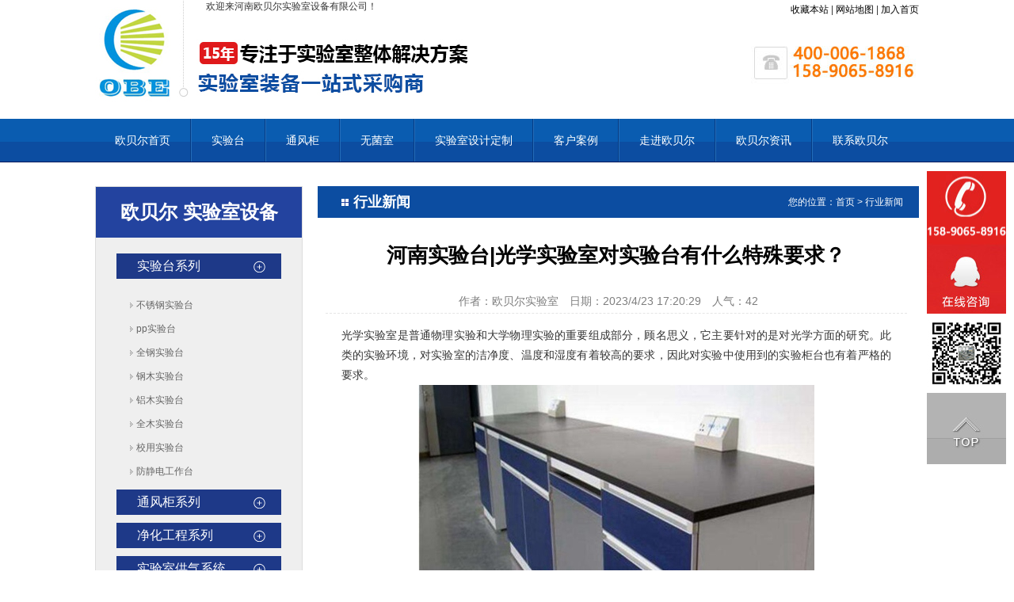

--- FILE ---
content_type: text/html; Charset=utf-8
request_url: http://www.zgowe.com/xingyexinwen/1223.html
body_size: 5832
content:
<!doctype html>
<html>
<head>
    <meta charset="utf-8">
    <meta http-equiv="X-UA-Compatible" content="IE=edge">
	<meta name="viewport" content="width=device-width, initial-scale=1.0, minimum-scale=1.0, maximum-scale=1.0, user-scalable=no">
<title>河南实验台|光学实验室对实验台有什么特殊要求？_欧贝尔实验台</title>
<meta name="Keywords" content="郑州实验台,河南实验台,河南通风柜" />
<meta name="Description" content="以上就是陈述的：河南实验台|光学实验室对实验台有什么特殊要求？下面有需要河南实验台的朋友们可以直接到---欧贝尔 http://www.zgowe.com我们是一家实验室家具制造商，各种实验台、通风柜、可以根据客户需求定制是一家一站式服务实验设备厂家。" />
<script>var webroot="/"</script>
<link href="/css/style.css" rel="stylesheet" type="text/css" />
<script type="text/javascript" src="/js/jquery1.42.min.js"></script>
<script type="text/javascript" src="/js/jquery.SuperSlide.2.1.1.js"></script>
</head>
<body>
<div class="top2 m960 clr">
  <div class="logo fl">
    <p>欢迎来河南欧贝尔实验室设备有限公司！</p>
  </div>
  <div class="dianhua fr">
    <span><a href="#" rel="nofollow">收藏本站</a> | <a href="/sitemap.xml">网站地图</a>  | <a href="#">加入首页</a></span>
  </div>
</div>
<div class="nav">
  <div class="container">
    <ul>
      <li><a href="/">欧贝尔首页</a></li>
      <li class="line1"></li>
      <li><a href="/shiyantai/" rel="nofollow">实验台</a></li>
      <li class="line1"></li>
      <li><a href="/tongfenggui/" rel="nofollow">通风柜</a></li>
      <li class="line1"></li>
      <li><a href="/jhgcxl/" rel="nofollow">无菌室</a></li>
      <li class="line1"></li>
      <li><a href="/shiyanshishejidingzhi/" rel="nofollow">实验室设计定制</a></li>
      <li class="line1"></li>
      <li>
        <a href="/kehuanli/" rel="nofollow">客户案例</a>
      </li>
      <li class="line1"></li>
      <li>
        <a href="/about/" rel="nofollow">走进欧贝尔</a>
      </li>
      <li class="line1"></li>
      <li>
        <a href="/news/" rel="nofollow">欧贝尔资讯</a>
      </li>
      <li class="line1"></li>
      <li>
        <a href="/lianxioubeier/" rel="nofollow">联系欧贝尔</a>
      </li>
    </ul>
  </div>
</div>
<div class="mainfy">
	<div class="main1 m960">
	    
<div class="fml fl">
  <div class="sideMenu">
    <div class="tit1">欧贝尔 实验室设备</div>
    <h3><a href="/shiyantai/">实验台系列</a></h3>
    <ul>
      <li><a href="/bxgsyt/">不锈钢实验台</a></li><li><a href="/ppsyt/">pp实验台</a></li><li><a href="/qgsyt/">全钢实验台</a></li><li><a href="/gmsyt/">钢木实验台</a></li><li><a href="/lmsyt/">铝木实验台</a></li><li><a href="/qmsyt/">全木实验台</a></li><li><a href="/xysyt/">校用实验台</a></li><li><a href="/fjdgzt/">防静电工作台</a></li>
    </ul>
    <h3><a href="/tongfenggui/">通风柜系列</a></h3>
    <ul>
      <li><a href="/bxgtfg/">不锈钢通风柜</a></li><li><a href="/blgtfg/">玻璃钢通风柜</a></li><li><a href="/pptfg/">pp通风柜</a></li><li><a href="/qgtfg/">全钢通风柜</a></li><li><a href="/gmtfg/">钢木通风柜</a></li><li><a href="/lmtfg/">铝木通风柜</a></li>
    </ul>
    <h3><a href="/jhgcxl/">净化工程系列</a></h3>
    <ul>
      <li><a href="/wjs/">百、千、万级无菌室</a></li><li><a href="/wcjhs/">无尘净化室</a></li><li><a href="/hwhss/">恒温恒湿室</a></li><li><a href="/pcrsys/">PCR实验室</a></li><li><a href="/p3sys/">p3实验室</a></li><li><a href="/shsus/">ICU手术室</a></li>
    </ul>
    <h3><a href="/sysgqxt/">实验室供气系统</a></h3>
    <ul>
      <li><a href="/gqxt/">实验室供气系统</a></li>
    </ul>
    <h3><a href="/systfxt/">实验室通风系统</a></h3>
    <ul>
      <li><a href="/tfxt/">实验室通风系统</a></li>
    </ul>
    <h3><a href="/qtsyszb/">其他实验室装备</a></h3>
    <ul>
      <li><a href="/tpt/">天平台</a></li><li><a href="/blqct/">病例取材台</a></li><li><a href="/qmgxl/">器皿柜系列</a></li><li><a href="/sjgxl/">试剂柜系列</a></li><li><a href="/wxpgxl/">危险品柜系列</a></li><li><a href="/ypgxl/">药品柜系列</a></li><li><a href="/qgg/">全钢柜</a></li>
    </ul>
    <h3><a href="/syszbpj/">实验室装备配件</a></h3>
    <ul>
      <li><a href="/sc/">水槽</a></li><li><a href="/slt/">水龙头</a></li><li><a href="/xyq/">洗眼器</a></li><li><a href="/dsj/">滴水架</a></li><li><a href="/fj/">风机</a></li><li><a href="/xsz/">吸收罩</a></li>
    </ul>
    <div class="clear"></div>
  </div><!-- sideMenu End -->
  <script type="text/javascript">
      jQuery(".sideMenu").slide({
          titCell: "h3", //鼠标触发对象
          targetCell: "ul", //与titCell一一对应，第n个titCell控制第n个targetCell的显示隐藏
          effect: "slideDown", //targetCell下拉效果
          delayTime: 500, //效果时间
          triggerTime: 400, //鼠标延迟触发时间（默认150）
          defaultPlay: true,//默认是否执行效果（默认true）
          returnDefault: true //鼠标从.sideMen移走后返回默认状态（默认false）
      });
  </script>
  <div class="lxwm">
    <div class="lxwmt"></div>
    <div class="lxwmnr">
      <span>河南欧贝尔实验室设备有限公司</span>
      手机:158-9065-8916<br/>
      电话:0371-64971116<br/>
      传真:0371-64971002<br/>
      邮箱:zzobe168@126.com<br/>
      地址:河南省郑州市荥阳市三十里铺陈庄村
      <div class="clear"></div>
    </div>
    <div class="clear"></div>
  </div>
  <div class="clear"></div>
</div>
	    <div class="fmr fr">
	        <div class="rightt">
                <div class="tright fr"><span>您的位置：</span><a href="/">首页</a> > <a href="/xingyexinwen/" title="行业新闻">行业新闻</a></div>
                <div class="nTitR fl">行业新闻</div>
                <div class="clear"></div>
            </div>
            <div class="n_info_con" id="printableview">
                <h1>河南实验台|光学实验室对实验台有什么特殊要求？</h1>
                <div class="info_con_tit">
                    <div class="n_tit">作者：欧贝尔实验室　日期：2023/4/23 17:20:29　人气：<span id="hits">41</span></div>
                </div>
                <div class="xxnr">
                    <p><span style="font-size: 14px;">光学实验室是普通物理实验和大学物理实验的重要组成部分，顾名思义，它主要针对的是对光学方面的研究。此类的实验环境，对实验室的洁净度、温度和湿度有着较高的要求，因此对实验中使用到的实验柜台也有着严格的要求。</span></p><p style="text-align: center;"><span style="font-size: 14px;"><img src="/upfile/202304/2023042362484257.jpg" title="6.jpg" alt="6.jpg"/></span></p><p><span style="font-size: 14px;">光学实验仪器大多属于精密光学实验仪器，其重量和体积都较大，所以针对实验台的选择上要求承重性和稳定性好。可以选择一种一体框架式上梁设计的实验仪器台，它可将台面的重量通过框架式的结构，分摊重力；主箱体采用现代积木组合，分为上梁承重框架、储物柜体及底部地围保护框架三层独立模块，是个不错的选择。</span></p><p><span style="font-size: 14px;">另外，还有一种用回型框结构，通过整体焊接而成的全铝主体框架结构的多元组合实验台，它的框架间采用前、后、上下三条方管梁连接，承重性极好，主要体现在框架与框架间的排布不超过1.5米，承重都分布在钢架上，给实验台提供承重的保证。其扩充性的多功能快拆模块，可根据实验需求灵活组合，在使用中带来便捷的实验体验。</span></p><p style="text-align: center;"><span style="font-size: 14px;"><img src="/upfile/202304/2023042362502685.jpg" title="9.jpg" alt="9.jpg"/></span></p><p><span style="font-size: 14px;">以上就是陈述的：河南实验台|光学实验室对实验台有什么特殊要求？下面有需要河南实验台的朋友们可以直接到---欧贝尔 <a href="http://www.zgowe.com" _src="http://www.zgowe.com">http://www.zgowe.com</a></span><span style="font-size: 14px;">我们是一家实验室家具制造商，各种实验台、通风柜、可以根据客户需求定制是一家一站式服务实验设备厂家。</span></p>
                </div>
                <div class="gduo">
                    上一篇：
                            <a href="/xingyexinwen/1222.html" title="河南实验台|全钢实验台和钢木实验台都有哪些区别？">河南实验台|全钢实验台和钢木实验台都有哪些区别？</a>
                    下一篇：
                            <a href="/xingyexinwen/1578.html" title="实验台边缘环保包边技术的重要性">实验台边缘环保包边技术的重要性</a>
                            
                    <div class="clear"></div>
                </div>
            </div>
        </div>
    </div>
    <div class="news1 m960">
        <h4 class="diysr">
            推荐资讯
        </h4>
        <div class="news01">
            <ul>
                
                 <li>
                     <span class="fr">2023.09.08</span><a href="/xingyexinwen/1379.html" title="河南实验台|全钢结构中央实验台的材质特点都有哪些？">河南实验台|全钢结构中央实验台的材质特点都有哪些？</a></li>
                
                 <li>
                     <span class="fr">2024.12.04</span><a href="/changjianwentijieda/1720.html" title="如何确保实验台的安装位置安全">如何确保实验台的安装位置安全</a></li>
                
                 <li>
                     <span class="fr">2021.03.09</span><a href="/xingyexinwen/634.html" title="如何对实验室的废气进行处理">如何对实验室的废气进行处理</a></li>
                
                 <li>
                     <span class="fr">2021.02.21</span><a href="/xysyt/351.html" title="生物实验台">生物实验台</a></li>
                
                 <li>
                     <span class="fr">2021.02.20</span><a href="/yiqiyibiao/165.html" title="仪器仪表行业实验室定制">仪器仪表行业实验室定制</a></li>
                
                 <li>
                     <span class="fr">2022.07.24</span><a href="/news/1036.html" title="通风柜在使用时也必须注意安全">通风柜在使用时也必须注意安全</a></li>
                
                 <li>
                     <span class="fr">2022.04.08</span><a href="/news/975.html" title="河南实验台,使用全钢实验台的四大优势">河南实验台,使用全钢实验台的四大优势</a></li>
                
                 <li>
                     <span class="fr">2023.08.31</span><a href="/xingyexinwen/1377.html" title="河南实验台|实验台的高度一般是多少？">河南实验台|实验台的高度一般是多少？</a></li>
                
                 <li>
                     <span class="fr">2024.12.04</span><a href="/hntfkcj/1718.html" title="哪些实验室需要定制个性化通风柜">哪些实验室需要定制个性化通风柜</a></li>
                
                 <li>
                     <span class="fr">2022.07.22</span><a href="/changjianwentijieda/1034.html" title="郑州净化车间洁净室的适用领域">郑州净化车间洁净室的适用领域</a></li>
                
                 <li>
                     <span class="fr">2022.04.08</span><a href="/news/974.html" title="河南实验台,实验室设备日常如何维护？">河南实验台,实验室设备日常如何维护？</a></li>
                
                 <li>
                     <span class="fr">2023.08.31</span><a href="/xingyexinwen/1375.html" title="河南实验台|全钢实验台的参数都是什么？">河南实验台|全钢实验台的参数都是什么？</a></li>
                
            </ul>
        </div>
    </div>
</div>


<div class="footer">
  <div class="m960">
    <ul class="fnav">
      <li><a href="/">欧贝尔首页</a></li>
      <li class="line1"></li>
      <li><a href="/shiyantai/" rel="nofollow">实验台</a></li>
      <li class="line1"></li>
      <li><a href="/tongfenggui/" rel="nofollow">通风柜</a></li>
      <li class="line1"></li>
      <li><a href="/jhgcxl/" rel="nofollow">无菌室</a></li>
      <li class="line1"></li>
      <li><a href="/shiyanshishejidingzhi/" rel="nofollow">实验室设计定制</a></li>
      <li class="line1"></li>
      <li>
        <a href="/kehuanli/" rel="nofollow">客户案例</a>
      </li>
      <li class="line1"></li>
      <li>
        <a href="/about//" rel="nofollow">走进欧贝尔</a>
      </li>
      <li class="line1"></li>
      <li>
        <a href="/news/" rel="nofollow">欧贝尔资讯</a>
      </li>
      <li class="line1"></li>
      <li>
        <a href="/lianxioubeier/" rel="nofollow">联系欧贝尔</a>
      </li>
      <div class="clear"></div>
    </ul>
    <div class="foot2">
      <div class="flogo fl"></div>
      <div class="foot2nr fr">
        手机:15890658916 电话：0371-64971116 传真:0371-64971002<br/>
        邮箱：zzobe168@126.com
        <br/>
        地址:河南省郑州市荥阳市三十里铺陈庄村 网址：www.zgowe.com
      </div>
      <div class="clear"></div>
    </div>
    <div class="clear"></div>
  </div>
  <div class="clear"></div>
</div>
<script data-cfasync="false" src="/js/email-decode.min.js"></script>
<script src="/js/top.js" type="text/javascript"></script>
<div class="floating_ck">
  <dl>
    <dt></dt>
    <dd class="consult">
    </dd>
    <dd class="words">
      <a href="https://wpa.qq.com/msgrd?v=3&uin=499075933&site=qq&menu=yes" target="_blank"></a>
    </dd>
    <dd class="qrcord" style="margin:5px 0px;">
      <span></span>
    </dd>
    <dd class="return">
      <span onClick="gotoTop();return false;"></span>
    </dd>
  </dl>
</div>

<script>var infoid="1223",murl="show.asp?id=1223",contenturl="http://www.zgowe.com/xingyexinwen/1223.html";</script>
<script src="/lib/js/sdcms.hits.js"></script>
</body>
</html>

--- FILE ---
content_type: text/html; Charset=utf-8
request_url: http://www.zgowe.com/plug/hits.asp
body_size: 173
content:
42:0

--- FILE ---
content_type: text/css
request_url: http://www.zgowe.com/css/style.css
body_size: 7342
content:
html{overflow-x:hidden;}
body{
	margin:0;
	padding:0;
	font-family: "微软雅黑", Verdana, Geneva, sans-serif;
	font-size:12px;
	color:#333;
	}
p,h1,h2,h3,h4,h5,h6{
	padding:0;
	margin:0;
	}
h6{
	font-size:14px;}
ul,ol,li{
	list-style:none;
	margin:0;
	padding:0px;
	}
a{
	color:#000;
	text-decoration:none;
	}
a:hover{
	color:#da251e;
	}
img{
	border:none;
	max-width:100%;
	}
.fl{
	float:left;
	}
.fr{
	float:right;
	}
	.clr:after {content:'';display:block;clear:both;}
.clear{
	clear:both;
	}
*{ margin:0; padding:0;  }

input {outline:none;}
.container{
	width:1040px;
	margin:0 auto;
	height:auto;
	display:block;
	}
	
	
	
.m960{ width:1040px; margin:0 auto;}	
	
	

.top2bg{ width:100%;  background:#fff;}
.logo{ width:500px; height:130px; background:url(../images/logo.jpg) no-repeat left center; padding-left:140px; }
.dianhua{ width:230px; height:130px; background:url(../images/dh.jpg) no-repeat right top 50px; }
.logo .sp1{ display:block;  margin-top:45px; margin-left:20px;  }
.logo .sp1 span{ line-height:22px; display:block; }
.logo .sp1 span.blue{ font-size:16px; font-weight:bold; }
.logo .line2{ width:1px; height:60px; background:#e6e6e6; margin-top:30px; }

.dianhua span{ line-height:25px; text-align:right; display:block; }
.font1{ font-size:24px; font-weight:bold;}

.nav{ display:block; width:100%; height:55px;  background:url(../images/navbg.jpg) repeat-x; margin-top:20px;}
.nav ul li{ display:block; float:left; text-align:center;}
.nav ul li.line1{ float:left; width:2px; height:55px; background:url(../images/line.jpg) no-repeat center;}
.nav ul li a{ display:block;  padding:0 25px; margin:0 auto; font-size:14px; color:#FFF; height:55px; line-height:55px; }
.nav ul li a:hover{ background:url(../images/navh.jpg) no-repeat center bottom; }
.nav ul li .on{ background:url(../images/navh.jpg) no-repeat center bottom; }

.slideBox{ width:100%; height:510px; overflow:hidden; position:relative;   }
.slideBox .hd{ height:15px; overflow:hidden; position:absolute; right:25%; bottom:5px; z-index:1;   display:none;}
.slideBox .hd ul{ overflow:hidden; zoom:1; float:left;  }
.slideBox .hd ul li{ float:left; margin-right:5px;  width:15px; height:15px; line-height:14px; text-align:center; background:#fff; cursor:pointer; }
.slideBox .hd ul li.on{ background:#f00; color:#fff; }
.slideBox .bd{ position:relative; height:100%; z-index:0; }
.slideBox .bd li{ zoom:1; vertical-align:middle; }
.slideBox .bd img{ width:1920px; height:510px; display:block; position:absolute; top:0px; left:50%; margin-left:-960px;  }

.b{ display:block; width:100%; background:#000; opacity:0.8; height:37px; line-height:37px; width:1016px; margin:0 auto; position:absolute; bottom:0px; left:50%; margin-left:-520px; padding:0px 12px;}
.b p{ display:block; width:65%; float:left; font-size:14px; color:#fff; font-weight:bold;}
.b a{ display:inline-block; margin-right:5px; color:#eee; font-weight:normal;}
.b .ss{ display:block; float:right; width:290px; position:relative;  padding-top:7px;}
.we{ display:block; background:#FFF; border:none; width:206px; color:#555555; padding-left:10px; font-family:"微软雅黑"; padding-right:40px; height:25px; line-height:25px;}
.an{ display:block; position:absolute; background:url(../images/s.jpg) no-repeat center; width:36px; height:25px; top:7px; right:0px; border:none;}



.main1{ margin-top:20px;}
.main1l{ width:25%;   }
		/* 本例子css */
		.sideMenu{  border:1px solid #ddd;width:100%; background:#efefef;  }
		.tit1{ background:#23439f; height:64px; line-height:64px; color:#fff; font-size:24px; font-weight:bold; text-align:center; margin-bottom:20px;}
		.sideMenu h3{ height:32px; line-height:32px; width:60%; padding:0 10%; background:url(../images/i1.jpg) no-repeat right 20px center #1e3988; font-weight:normal; font-size:16px; color:#fff; margin:0 auto; margin-bottom:10px;}
		.sideMenu h3 a{ color:#fff;}
		.sideMenu h3.on em{ background-position:16px -57px; }
		.sideMenu ul{ padding:8px 25px; color:#999; display:block; /* 默认都隐藏 */ }
		.sideMenu ul li a{ background:url(../images/i2.jpg) no-repeat left center; width:80%; margin:0 auto; line-height:30px; padding-left:10px; color:#666; display:block; }
		.sideMenu ul li a:hover{ color:#23439f; }


.c2_r{ display:block; width:73%}
.c2_r ul li{ display:block; width:28%; float:left; margin-bottom:12px; border:2px #dedede solid; margin:1%; padding:1%; }
.c2_r ul li a{ display:block;}          
.c2_r ul li  img{ display:block; width:98%; height:150px; }
.c2_r ul li a p{ text-align:center; line-height:25px; font-size:14px; color:#000; padding-top:5px;}
.c2_r ul li a span{ display:block; font-size:12px; height:22px; line-height:22px; color:#636363; text-align:center;}
.c2_r ul li a.a1{ background:url(../images/i3.jpg) no-repeat left center; padding-left:20px;}
.c2_r ul li a.a2{ background:url(../images/i4.jpg) no-repeat right center; padding-right:20px;}




.c2_r ul li p{ line-height:35px; display:block; width:100%; text-align:center; color:#23439f; font-size:14px;}


.ys{ display:block;  width:100%; background:url(../images/ys.jpg) no-repeat center; height:1420px;}
.ys ul{ display:block;  margin:0 auto; width:1040px; position:relative;}
.ys ul li{ display:block;}
.ys ul li h2{ color:#000; font-size:24px; line-height:38px; }
.ys ul li p{ display:block; font-size:14px; color:#666666;  margin-top: 17px;  line-height: 33px;}
.ys .li_1{ display:block; position:absolute; top:130px; left:470px;}
.ys .li_1 p{ display:block; width:500px;     margin-left: 30px;}
.ys .li_2{ display:block; position:absolute; top:417px; left:130px;}
.ys .li_2 p{ display:block; width:434px;}
.ys .li_3{ display:block; position:absolute; top:767px; left:640px;}
.ys .li_3 p{ display:block; width:400px; padding-left:16px; line-height:28px;     margin-top: 26px; margin-left: -20px;}
.ys .li_3 p span{ color:#04509c;}
.ys .li_3 em{ display:block;  font-style:normal; padding-top:20px; padding-left:30px; font-size:14px;}
.ys .li_3 em b{ display:block; font-size:18px; color:#d11400;}


.ys .li_4{ display:block; position:absolute; top:1095px; left:500px;}

.ys .li_4 p{ display:block; width:500px;   margin-left:20px;}


.ad1{ margin:10px auto;}


		/* 本例子css */
		.slideTxtBox{ text-align:left;  }
		.slideTxtBox .hd{ position:relative; height:60px; }
		.slideTxtBox .hd ul{  }
		.slideTxtBox .hd ul li{ float:left; width:195px; height:60px; line-height:60px; background:#eee; text-align:center; cursor:pointer; margin:0 5px; font-size:24px; position:relative;  }
		.slideTxtBox .hd ul li.on{  background:#2f2f2f; cursor:pointer; color:#fff;}
		.slideTxtBox .hd ul li.on i{ position:absolute; width:27px; height:13px; bottom:-13px; left:50%; background:url(../images/i5.jpg) no-repeat left center; margin-left:-14px;}
		.slideTxtBox .bd ul{ margin-top:40px;  zoom:1; height:500px;}

.img0{  position:absolute; z-index:0; }
.txt0{ position:relative; z-index:10;}
.txt0 li{ position:relative; width:100px; font-size:14px; line-height:28px;}
.txt0 .li0{ left:0px; top:40px;}
.txt0 .li1{ right:50px; top:40px;}
.txt0 .li2{ left:20px; top:260px;}
.txt0 .li3{ right:20px; top:240px;}







.section{ position:absolute; top:0; width:740px; left:150px;overflow:hidden;}
.section ul{width:1000px;}
.section ul li{float:left;margin:0 1% 1% 0;display:inline; width:367px; overflow:hidden;position:relative;}
.section ul li .photo{width:100%;overflow:hidden; height:265px;}
.section ul li .photo img{ display:block; width:100%; height:100%;}
.section .rsp{width:100%;height:265px;overflow:hidden;position: absolute;background:#000;top:0px;left:0px;}
.section .text{position:absolute;width:100%;height:265px;line-height:265px; left:-100%; top:0px;overflow:hidden;}
.section .text a{ display:block; color:#FFFFFF; font-size:14px; width:100%; height:265px; line-height:265px; text-align:center; margin:0 auto; font-size:24px; font-weight:bold; }

.sjjy{ width:100%; padding:20px 0; background:#ebebeb;}
		/* 本例子css */
		.slideTxtBox2{ text-align:left; position:relative;  }
		.slideTxtBox2 .hd{ position:relative; height:550px;  }
		.slideTxtBox2 .hd ul{  }
		.slideTxtBox2 .hd ul li{ width:110px; height:90px; line-height:40px; background:#fff; text-align:center; cursor:pointer; margin:0 5px; font-size:17px; font-weight:bold; position:relative; border-radius:5px; -moz-border-radius:5px; -ms-border-radius:5px; -o-border-radius:5px; -webkit-border-radius:5px; padding:20px 10px;   }
		
		.slideTxtBox2 .hd ul li.lia{ left:0; top:0;}
		.slideTxtBox2 .hd ul li.lib{  top:0px;}
		.slideTxtBox2 .hd ul li.lic{ left:0; top:10px;}
		.slideTxtBox2 .hd ul li.lid{   top:10px;}
		.slideTxtBox2 .hd ul li.lie{ left:0; top:20px;}
		.slideTxtBox2 .hd ul li.lif{  top:20px;}
		.slideTxtBox2 .hd ul li.lig{ left:0; top:30px;}
		.slideTxtBox2 .hd ul li.lih{  top:30px;}
		
		.slideTxtBox2 .hd ul li.on{  background:#0c4da1; cursor:pointer; color:#fff;}

.tit2{ width:100%; background:url(../images/line0.png) no-repeat center bottom 10px; height:100px; margin-bottom:20px;}
.tit2 span{ text-align:center; font-size:36px; color:#000; line-height:50px; font-weight:bold; display:block;}
.tit2 i{ text-align:center; font-size:14px; color:#666; line-height:30px; display:block; font-style:normal;}







/* 本例子css */
.slideTxtBox3{ text-align:left;  }
.slideTxtBox3 .hd{ position:relative; float:left; width:20%; }
.slideTxtBox3 .hd ul{  }
.slideTxtBox3 .hd ul li{ width:100%; height:58px; line-height:58px; background:#f1f1f1; text-align:center; cursor:pointer; margin:0 5px; font-size:18px; position:relative; margin-bottom:5px;  }
.slideTxtBox3 .hd ul li.on{  background:#2f2f2f; cursor:pointer; color:#fff;}
.slideTxtBox3 .bd ul{ float:right;  zoom:1; height:500px; width:800px;}
.slideTxtBox3 .bd ul li{ margin:4px; width:48%; height:272px;}
.slideTxtBox3 .bd ul li.img1{ display:none;}
.slideTxtBox3 .bd ul li.img1 img{ width:100%; height:425px;}
.slideTxtBox3 .bd ul li.fl img{ width:100%; height:272px;}
.slideTxtBox3 .bd ul li.fl a{ display:block; position:relative;}
.slideTxtBox3 .bd ul li.fl a p{ display:none;}
.slideTxtBox3 .bd ul li.fl a:hover p{ display:block; background:url(../images/ts.png) no-repeat center; position:absolute; top:0px; left:0px; width:100%; height:272px; line-height:272px; font-size:22px; font-weight:bold; color:#FFF; text-align:center;}

.ganxie{ margin:30px 0;}
.tit3{ text-align:center; font-size:36px; color:#000; line-height:50px; font-weight:bold; display:block; margin-bottom:40px;}

.img02 span{ width:65%; display:block; overflow:hidden;}
.img01{ width:70%;}
.img02 ul li{ margin-bottom:10px; margin-left:20px;}
.img03 li{ margin-right:21px; float:left; margin-top:10px;}

.tuanduibg{ background:#ebebeb; padding:30px 0;}


.ab{ background:#f7f7f7; margin:40px 0; padding:30px; }
.abimg{ width:200px;}
.abimg img {
	max-width:100%;
}
.abr{     width: calc(100% - 230px);
    font-size: 16px;
    color: #666;
    line-height: 36px;
    overflow: hidden;
    text-align: justify;}
.abr span{ width:100%; display:block; font-size:24px; color:#f00; font-weight:bold; }



.main5bg{ margin-top:30px;} 
.main5r{ width:36%; height:430px; overflow:hidden; }
.i-news{ width:60%;}
.i-list-tit {height: 54px;}
.list3{ width:53%;}
.i-list-tit h2 {
  font-size:24px;
  line-height: 54px;
  text-transform: uppercase;
  color: #1e3988;
}
.i-list-tit span {
  display: inline-block;
  margin: 6px 0 0 8px;
  font-size: 18px;
  line-height: 48px; font-family:"Times New Roman", Times, serif; color:#999;
}


.i-list-tit a {
  display: inline-block;
  line-height: 48px;
  color: #004490;
}



.i-news .img {
  float: left;
  width: 278px;
  margin-top: 2px;
  background: #333;
}


.i-news .img .int {
  padding: 6px 18px 25px;
}

.i-news .img a.tit {
  font-weight: bold;
  font-size: 14px;
  line-height: 38px;
  color: #fff;
}

.i-news .img a {
  display: inline-block;
  width: 100%;
  line-height: 20px;
  color: #fff;
  transition: color 500ms ease-in 0ms;
}

.i-news .img a img {display:block; width: 100%; height:193px;}


.i-news .list {
  width: 317px;
}

.i-news .list li {
  width: 317px;
  height: 42px;
  padding: 5px 0 12px;
  border-bottom: 1px solid #dadada;
  margin-bottom: 21px;
}

.i-news .list span {
  display: inline-block;
  width: 49px;
  font: bold 40px/42px Arial;
  color: #c4c4c4;
  transition: color 500ms ease-in 0ms;
}
.i-news .list3 li {
  width: 100%; line-height:35px; background:url(../images/i6.jpg) no-repeat left center; padding-left:10px; box-sizing:border-box; font-size:14px; overflow:hidden; height:35px; }
.i-news .list3 li a{ color:#888;}

/*常见问答*/
		.txtMarquee-top{ width:95%; float:right;}
		.txtMarquee-top .infoList dl{padding:0px; width:100%; margin:0 auto; margin-bottom:10px; border-bottom:1px #dedede dashed; }
.x6{ width:100%; margin:0 auto; height:2px;  }
		.txtMarquee-top .infoList dt{background:url(../images/i7.jpg) no-repeat left center;height:30px; line-height:30px; overflow:hidden;}
		.txtMarquee-top .infoList dt a{color:#1e3988; font-weight:bold; font-size:16px; }
		.txtMarquee-top .infoList dd{ background:url(../images/i3.jpg) no-repeat left top 10px; color:#666; font-size:13px; height:60px; line-height:30px; overflow:hidden;}
		.txtMarquee-top .infoList dt ,.txtMarquee-top .infoList dd{padding:4px 0; padding-left:30px; margin:4px 0;}

.line7{ width:100%; height:2px; background:#999999; }





.abnew{ width:100%;}
.abnew li{ width:100%; height:35px; line-height:35px; text-align:right; color:#999;}
.abnew li a{ display:inline-block; width:65%; text-align:left; color:#333; float:left; background:url(../images/i2.jpg) no-repeat left center; padding-left:15px; overflow:hidden; }

.abnew2{ width:100%;}
.abnew2 li{ width:100%; height:35px; line-height:35px; }
.abnew2 li a{ width:100%;  color:#333; overflow:hidden; height:35px; line-height:35px; display:block; background:url(../images/i2.jpg) no-repeat left center; padding-left:15px; box-sizing:border-box; }


.yq{ background:url(../images/yq.jpg) no-repeat left center #ddd; height:69px; line-height:20px; padding-left:120px; box-sizing:border-box; margin:40px auto;padding-top:5px;}




.footer{ background:#333;}

.fnav{ background:#0c4da1; height:50px; line-height:50px;}

.fnav li a{ float:left; margin:0 22px; display:block; color:#fff; font-size:15px;}

.flogo{ width:30%; background:url(../images/flogo.jpg) no-repeat left center; height:150px;}
.foot2nr{ width:60%; color:#fff; line-height:30px; font-size:14px; text-align:right; padding-top:30px;}
.foot2nr a {
	color:#fff;
}




.page{width:690px;height:35px;text-align:center;margin:20px 0 30px 0;float:left;}
.page li{list-style:none;border:1px solid #c7cfc2;padding: 0 10px;display:inline-block; line-height:30px;}
.page li.thisclass{ background:#f00; color:#fff;	}



/*---产品列表页面的随机资讯--*/
.news1 { margin:0px  auto 30px auto; border:1px #dedede solid; margin-top:20px;}
.diysr{height:40px; line-height:40px;color: #0c4da1;font-family: "Microsoft YaHei","微软雅黑";font-size: 16px;font-weight: bold; text-indent:5px; background:url(../images/i8.jpg) no-repeat left 20px center; padding-left:35px; border-bottom:1px #dedede solid;}
.news01{ font-size:14px;}
.news01 ul{ width:96%; margin:0 auto; padding:20px 0;}
.news01 ul li a{ color:#353e47; background: url(../images/i6.jpg) no-repeat left center; line-height:30px; padding-left: 12px;}
.news01 ul li{ padding:0; width:45%; display:inline-block; line-height:30px;}
.news01 ul > li:nth-child(2n){ float:right;}


.mainfy{ margin-top:30px;}
.fmr{ width:73%;}
.fml{ width:25%;}


.c2_r{ display:block; width:73%}
.fmrul {
	margin-top:10px;
}
.fmrul:after {
	content:'';
	display:block;
	clear:both;
}
.fmrul li{ display:block; width:28%; float:left; margin-bottom:12px; border:2px #dedede solid; margin:1%; padding:1%; }
.fmrul li a{ display:block;}          
.fmrul li  img{ display:block; width:98%; height:150px; }
.fmrul li a p{ text-align:center; line-height:25px; font-size:14px; color:#000; padding-top:5px;}
.fmrul li a span{ display:block; font-size:12px; height:22px; line-height:22px; color:#636363; text-align:center;}
.fmrul li a.a1{ background:url(../images/i3.jpg) no-repeat left center; padding-left:20px;}
.fmrul li a.a2{ background:url(../images/i4.jpg) no-repeat right center; padding-right:20px;}
.m960:after {
	 content: " ";
    display: block;
    height: 0;
    clear: both;
    visibility: hidden;
    overflow: hidden;
}


.list_page {
    text-align: center;
    margin-top: 40px;
    display: block;
}

.list_page:after {
    content: " ";
    display: block;
    height: 0;
    clear: both;
    visibility: hidden;
    overflow: hidden;
}

.list_page ul {
    list-style: none;
    margin: 0;
    padding: 0;
    display: inline-block;
    vertical-align: bottom;
}

.list_page ul li {
    display: inline-block;
    border: solid 1px #ddd;
    border-radius: 4px;
}

.list_page ul li.active a {
    background: #666;
    color: #fff;
}

.list_page ul a {
    color: #333;
    padding: 8px 12px;
    line-height: 18px;
    display: block;
    transition: all 1s cubic-bezier(0.175, 0.885, 0.32, 1) 0s;
    background: #fff;
}

/*新资讯显示方式 */
.inf_lc{ clear:both;padding:5px 0 0; margin-top:10px;}
.inf_lc li{padding:7px 10px 0 0;height:110px; overflow:hidden;margin:0 0 10px; background:#f6f6f6;}

.inf_lc > li:nth-child(2n){ background:#edf6f4;}


.inf_lc li.bg { background:#edf6f4;}
.inf_lc li .time{ padding:20px 5px 0 0;text-align:center; float:left;width:64px; overflow:hidden;}
.inf_lc li .time b{ font-weight:100; display:block; line-height:36px;height:36px; overflow:hidden; font-size:36px; font-family:Arial; text-transform:uppercase;}
.inf_lc li h4 span{ font-weight:100; display:block; line-height:16px;height:16px; overflow:hidden; font-size:12px; font-family:Arial; text-transform:uppercase; color:#343434;}
.inf_lc li p{padding:0 0 0 14px; line-height:26px;width:505px; overflow:hidden;font-size:14px; float:left; color:#666; }
.inf_lc li p b{ display:block; font-weight:100; color:#000000;}
.inf_lc li p b a,.inf_lc li p b a:hover{ color:#343434; font-weight:bold;}
.inf_lc li p b a:hover{ color:#ED8900;}
.inf_lc li .fr{margin:20px 0 0; width:70px; height:25px; line-height:25px; text-align:center; color:#fff; background:#0c4da1; }
.inf_lc li .fr:hover{ background:#ED8900;}

dl.news_dl {border-bottom: 1px dashed #cccccc;color: #666;font-size: 14px;line-height: 22px;}
dl.news_dl a {color: #000;}
dl.news_dl dt { height: 24px; line-height: 24px; margin-bottom: 3px; margin-top: 5px; overflow: hidden;width: 720px;}
dl.news_dl dd {font-size: 12px;height: 68px;margin-bottom: 10px; overflow: hidden;padding-top:8px;}
dl.news_dl dt { background: url("Img/dateBg.png") no-repeat scroll 10px center transparent; float: left; height: 64px;margin-bottom: 3px; width: 80px;}
dl.news_dl .dt_1 {color: #000; display: block; font-family: Tahoma; font-size: 14px;font-weight: bold; height: 24px;line-height: 24px;text-decoration: none;}
dl.news_dl .dt_1:hover {color: #61B905;}
dl.news_dl .dt_2 {float: right;padding: 0 10px 0 8px;color: #fff;display: block; font-family: Verdana;font-size: 14px; padding-left: 12px; padding-top: 18px; width: 54px;}
dl.news_dl .dt_3 { color: #464646; display: block;font: 18px/18px "Verdana";padding-left: 10px;}
dl.news_dl .dt_3 a { color: #ff0000; text-decoration: underline;}



/*模块标题*/
.rightt{ background:#0c4da1; }
.nTitR{margin-left:30px; height:40px; line-height:40px; font-size:18px; color:#fff; background:url(../images/i9.jpg) no-repeat left center; padding-left:15px; font-weight:bold;}
.tright{ color:#fff; line-height:40px; padding-right:20px;}
.tright a{ color:#fff; line-height:40px;}

.lxwm{ height:auto; margin-top:10px;}
.lxwmt{ background:url(../images/ft1.jpg) no-repeat top center #da2121; height:70px;}
.lxwmnr{ border:1px #dedede solid; padding:10px; line-height:25px; color:#333; font-size:13px;}
.lxwmnr span{ display:block; width:100%; font-size:15px; font-weight:bold; color:#f00; line-height:40px;}



.piclist01 ul li{ width: }


		/* 本例子css */
		.picMarquee-left{  overflow:hidden; position:relative;   }
		.picMarquee-left .hd{ overflow:hidden;  height:30px; background:#f4f4f4; padding:0 10px;  }
		.picMarquee-left .bd{ padding:10px;   }
		.picMarquee-left .bd ul{ overflow:hidden; zoom:1; }
		.picMarquee-left .bd ul li{ margin:0 8px; float:left; _display:inline; overflow:hidden; text-align:center;  }
		.picMarquee-left .bd ul li .pic{ text-align:center; }
		.picMarquee-left .bd ul li .pic img{ width:234px; height:166px; display:block;}
		.picMarquee-left .bd ul li .pic a:hover img{ border-color:#999;  }
		.picMarquee-left .bd ul li .title{ line-height:24px;   }
    	/*资讯详细页面内容*/
.n_info_con { padding:30px 15px 0 10px; overflow:hidden;font-size:14px;}
.n_info_con h1{text-align:center;font-size:26px;color:#000;margin-bottom:6px;}
.n_info_con2 { width:690px; margin:0 auto;}
.n_info_con h3 { text-align:center; color:#000; margin-bottom:10px; font-size:20px;} /*资讯详细页面，内容标题*/
.info_con_tit { line-height:29px; margin-bottom:15px;border-bottom:1px dashed #E5E5E5;padding-top:20px;}
.info_con_tit span { margin-right:20px;}
.info_con_tit .n_tit {  text-align:center; color:#7E7E7E;}
.info_con_tit .n_tit a{ color:#BCBBBB;}
.info_con_tit .n_tit2 { height:24px;}
.n_info_con .tit2_span { float:right; margin:0; _margin-top:5px;}
.n_info_con p { font-size:14px; line-height:25px; padding:0 20px;}
.n_info_con p a { color:#B61212;}

.xxnr{ line-height:30px; text-align:justify;}

.gduo{ line-height:30px; overflow:hidden; margin:35px 0px; border-top:5px #f00 solid; font-size:15px; }
.gduo span{ overflow:hidden; height:30px; display:block;}



cord_p01{font-size:12px;line-height:20px;}.floating_ck{position:fixed;right:10px;top:30%;}
.floating_ck dl dd{position:relative;width:100px;height:90px;text-align:center;cursor:pointer;}
.floating_ck dl dd:hover .floating_left{display:block;}
.consult{background:url(../images/f1.jpg) no-repeat center; background-size:100%; width:100%; height:100%;}
.words a{ display:block; background-image:url(../images/f2.jpg); width:100%; height:100%;}
.quote{background-image:url(../images/icon0701/kficon.png);}
.qrcord{background-image:url(../images/f3.jpg); width:100%; height:100%;}
.return{background-image:url(../images/top.jpg); width:100%; height:100%;}
.floating_ck dd span{color:#fff;display:block;padding-top:54px;}
.floating_left{position:absolute;left:-160px;top:0px;width:160px;height:80px;background-color:#e40231;border-bottom:solid 1px #a40324;display:none;}
.floating_left a{color:#fff;line-height:80px;}
.floating_ewm{height:260px;top:-180px;}
.floating_ewm i{background-image:url(images/erweima.png);display:block;width:145px;height:145px;margin:auto;margin-top:7px;}
.floating_ewm p{color:#fff;margin-top:5px;}
.floating_ewm .qr
.floating_ewm .qrcord_p02{font-size:18px;}
